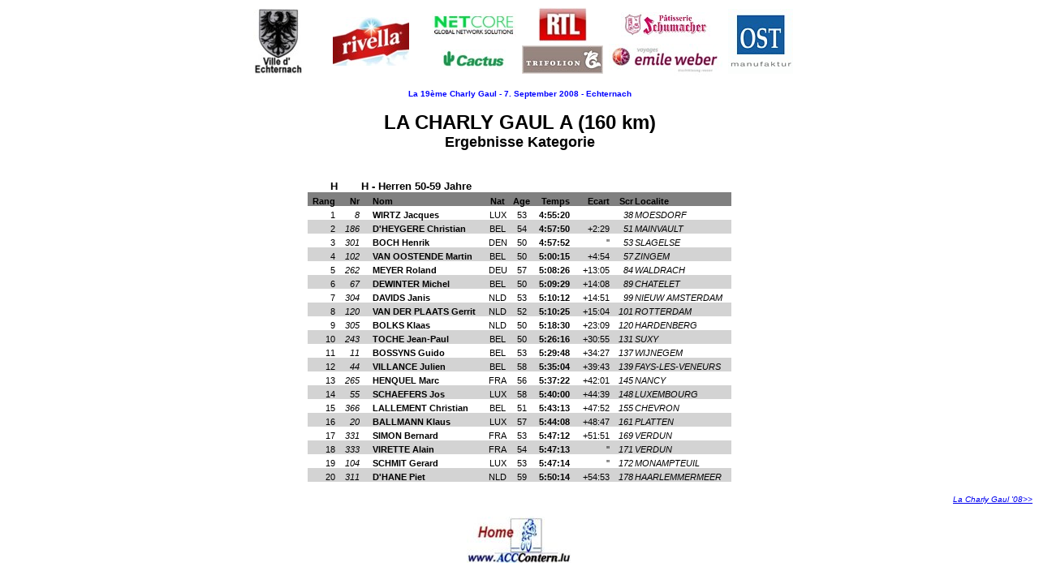

--- FILE ---
content_type: text/html
request_url: http://acccontern.lu/Deutsch/2008F/gaul08acath.htm
body_size: 21478
content:
<html xmlns:o="urn:schemas-microsoft-com:office:office"
xmlns:x="urn:schemas-microsoft-com:office:excel"
xmlns="http://www.w3.org/TR/REC-html40">

<head>
<meta http-equiv=Content-Type content="text/html; charset=windows-1252">
<meta name=ProgId content=Excel.Sheet>
<meta name=Generator content="Microsoft Excel 11">
<link rel=File-List href="gaul08acath_fichiers/filelist.xml">
<style id="160km_catégories_14400_Styles">
<!--table
	{mso-displayed-decimal-separator:"\,";
	mso-displayed-thousand-separator:" ";}
.xl1514400
	{padding-top:1px;
	padding-right:1px;
	padding-left:1px;
	mso-ignore:padding;
	color:black;
	font-size:10.0pt;
	font-weight:400;
	font-style:normal;
	text-decoration:none;
	font-family:Arial;
	mso-generic-font-family:auto;
	mso-font-charset:0;
	mso-number-format:General;
	text-align:general;
	vertical-align:bottom;
	mso-background-source:auto;
	mso-pattern:auto;
	white-space:nowrap;}
.xl2214400
	{padding-top:1px;
	padding-right:1px;
	padding-left:1px;
	mso-ignore:padding;
	color:black;
	font-size:8.0pt;
	font-weight:700;
	font-style:normal;
	text-decoration:none;
	font-family:Arial;
	mso-generic-font-family:auto;
	mso-font-charset:0;
	mso-number-format:General;
	text-align:right;
	vertical-align:bottom;
	border:none;
	background:gray;
	mso-pattern:white none;
	white-space:nowrap;}
.xl2314400
	{padding-top:1px;
	padding-right:1px;
	padding-left:1px;
	mso-ignore:padding;
	color:black;
	font-size:8.0pt;
	font-weight:700;
	font-style:normal;
	text-decoration:none;
	font-family:Arial;
	mso-generic-font-family:auto;
	mso-font-charset:0;
	mso-number-format:General;
	text-align:center;
	vertical-align:bottom;
	border:none;
	background:gray;
	mso-pattern:white none;
	white-space:nowrap;}
.xl2414400
	{padding-top:1px;
	padding-right:1px;
	padding-left:1px;
	mso-ignore:padding;
	color:black;
	font-size:8.0pt;
	font-weight:700;
	font-style:normal;
	text-decoration:none;
	font-family:Arial;
	mso-generic-font-family:auto;
	mso-font-charset:0;
	mso-number-format:General;
	text-align:general;
	vertical-align:bottom;
	border:none;
	background:gray;
	mso-pattern:white none;
	white-space:nowrap;}
.xl2514400
	{padding-top:1px;
	padding-right:1px;
	padding-left:1px;
	mso-ignore:padding;
	color:black;
	font-size:8.0pt;
	font-weight:400;
	font-style:normal;
	text-decoration:none;
	font-family:Arial;
	mso-generic-font-family:auto;
	mso-font-charset:0;
	mso-number-format:General;
	text-align:right;
	vertical-align:bottom;
	border:none;
	mso-background-source:auto;
	mso-pattern:auto;
	white-space:nowrap;}
.xl2614400
	{padding-top:1px;
	padding-right:1px;
	padding-left:1px;
	mso-ignore:padding;
	color:black;
	font-size:8.0pt;
	font-weight:400;
	font-style:italic;
	text-decoration:none;
	font-family:Arial;
	mso-generic-font-family:auto;
	mso-font-charset:0;
	mso-number-format:General;
	text-align:right;
	vertical-align:bottom;
	border:none;
	mso-background-source:auto;
	mso-pattern:auto;
	white-space:nowrap;}
.xl2714400
	{padding-top:1px;
	padding-right:1px;
	padding-left:1px;
	mso-ignore:padding;
	color:black;
	font-size:8.0pt;
	font-weight:400;
	font-style:normal;
	text-decoration:none;
	font-family:Arial;
	mso-generic-font-family:auto;
	mso-font-charset:0;
	mso-number-format:General;
	text-align:center;
	vertical-align:bottom;
	border:none;
	mso-background-source:auto;
	mso-pattern:auto;
	white-space:nowrap;}
.xl2814400
	{padding-top:1px;
	padding-right:1px;
	padding-left:1px;
	mso-ignore:padding;
	color:black;
	font-size:8.0pt;
	font-weight:700;
	font-style:normal;
	text-decoration:none;
	font-family:Arial;
	mso-generic-font-family:auto;
	mso-font-charset:0;
	mso-number-format:General;
	text-align:general;
	vertical-align:bottom;
	border:none;
	mso-background-source:auto;
	mso-pattern:auto;
	white-space:nowrap;}
.xl2914400
	{padding-top:1px;
	padding-right:1px;
	padding-left:1px;
	mso-ignore:padding;
	color:black;
	font-size:8.0pt;
	font-weight:700;
	font-style:normal;
	text-decoration:none;
	font-family:Arial;
	mso-generic-font-family:auto;
	mso-font-charset:0;
	mso-number-format:General;
	text-align:right;
	vertical-align:bottom;
	border:none;
	mso-background-source:auto;
	mso-pattern:auto;
	white-space:nowrap;}
.xl3014400
	{padding-top:1px;
	padding-right:1px;
	padding-left:1px;
	mso-ignore:padding;
	color:black;
	font-size:8.0pt;
	font-weight:400;
	font-style:italic;
	text-decoration:none;
	font-family:Arial;
	mso-generic-font-family:auto;
	mso-font-charset:0;
	mso-number-format:General;
	text-align:general;
	vertical-align:bottom;
	border:none;
	mso-background-source:auto;
	mso-pattern:auto;
	white-space:nowrap;}
.xl3114400
	{padding-top:1px;
	padding-right:1px;
	padding-left:1px;
	mso-ignore:padding;
	color:black;
	font-size:8.0pt;
	font-weight:400;
	font-style:normal;
	text-decoration:none;
	font-family:Arial;
	mso-generic-font-family:auto;
	mso-font-charset:0;
	mso-number-format:General;
	text-align:right;
	vertical-align:bottom;
	border:none;
	background:lightgrey;
	mso-pattern:white none;
	white-space:nowrap;}
.xl3214400
	{padding-top:1px;
	padding-right:1px;
	padding-left:1px;
	mso-ignore:padding;
	color:black;
	font-size:8.0pt;
	font-weight:400;
	font-style:italic;
	text-decoration:none;
	font-family:Arial;
	mso-generic-font-family:auto;
	mso-font-charset:0;
	mso-number-format:General;
	text-align:right;
	vertical-align:bottom;
	border:none;
	background:lightgrey;
	mso-pattern:white none;
	white-space:nowrap;}
.xl3314400
	{padding-top:1px;
	padding-right:1px;
	padding-left:1px;
	mso-ignore:padding;
	color:black;
	font-size:8.0pt;
	font-weight:400;
	font-style:normal;
	text-decoration:none;
	font-family:Arial;
	mso-generic-font-family:auto;
	mso-font-charset:0;
	mso-number-format:General;
	text-align:center;
	vertical-align:bottom;
	border:none;
	background:lightgrey;
	mso-pattern:white none;
	white-space:nowrap;}
.xl3414400
	{padding-top:1px;
	padding-right:1px;
	padding-left:1px;
	mso-ignore:padding;
	color:black;
	font-size:8.0pt;
	font-weight:700;
	font-style:normal;
	text-decoration:none;
	font-family:Arial;
	mso-generic-font-family:auto;
	mso-font-charset:0;
	mso-number-format:General;
	text-align:general;
	vertical-align:bottom;
	border:none;
	background:lightgrey;
	mso-pattern:white none;
	white-space:nowrap;}
.xl3514400
	{padding-top:1px;
	padding-right:1px;
	padding-left:1px;
	mso-ignore:padding;
	color:black;
	font-size:8.0pt;
	font-weight:700;
	font-style:normal;
	text-decoration:none;
	font-family:Arial;
	mso-generic-font-family:auto;
	mso-font-charset:0;
	mso-number-format:General;
	text-align:right;
	vertical-align:bottom;
	border:none;
	background:lightgrey;
	mso-pattern:white none;
	white-space:nowrap;}
.xl3614400
	{padding-top:1px;
	padding-right:1px;
	padding-left:1px;
	mso-ignore:padding;
	color:black;
	font-size:8.0pt;
	font-weight:400;
	font-style:italic;
	text-decoration:none;
	font-family:Arial;
	mso-generic-font-family:auto;
	mso-font-charset:0;
	mso-number-format:General;
	text-align:general;
	vertical-align:bottom;
	border:none;
	background:lightgrey;
	mso-pattern:white none;
	white-space:nowrap;}
.xl3714400
	{padding-top:1px;
	padding-right:1px;
	padding-left:1px;
	mso-ignore:padding;
	color:black;
	font-size:10.0pt;
	font-weight:700;
	font-style:normal;
	text-decoration:none;
	font-family:Arial;
	mso-generic-font-family:auto;
	mso-font-charset:0;
	mso-number-format:General;
	text-align:center;
	vertical-align:bottom;
	border:none;
	mso-background-source:auto;
	mso-pattern:auto;
	white-space:nowrap;}
.xl3814400
	{padding-top:1px;
	padding-right:1px;
	padding-left:1px;
	mso-ignore:padding;
	color:black;
	font-size:10.0pt;
	font-weight:700;
	font-style:normal;
	text-decoration:none;
	font-family:Arial;
	mso-generic-font-family:auto;
	mso-font-charset:0;
	mso-number-format:General;
	text-align:general;
	vertical-align:bottom;
	border:none;
	mso-background-source:auto;
	mso-pattern:auto;
	white-space:nowrap;}
-->
</style>
</head>

<body>
<!--[if !excel]>&nbsp;&nbsp;<![endif]-->
<!--Les informations suivantes ont été générées par l'Assistant Publier en tant
que page Web de Microsoft Office Excel.-->
<!--SI vous republiez le même élément à partir d'Excel, toutes les informations
entre les balises DIV seront remplacées.-->
<!----------------------------->
<!--DÉBUT DE LA SORTIE À PARTIR DE L'ASSISTANT PUBLIER EN TANT QUE PAGE WEB
D'EXCEL -->
<!----------------------------->
<P ALIGN="CENTER"><TABLE CELLSPACING=0 BORDER=0 CELLPADDING=1 WIDTH=680 ALIGN="CENTER">
<TR>
<TD WIDTH=12% ROWSPAN=2>
<P ALIGN="CENTER"><A HREF="http://www.echternach.lu" target="parent"><IMG SRC="../../Images/logo echternach.jpg" BORDER=0 ALT="www.echternach.lu"></A>
<TD WIDTH=20% ROWSPAN=2>
<P ALIGN="CENTER"><A HREF="http://www.rivella.lu" target="parent"><IMG SRC="../../Images/logo rivella.jpg" BORDER=0 ALT="www.rivella.lu"></A>
<TD WIDTH=15%>
<P ALIGN="CENTER"><A HREF="http://www.comsys.lu" target="parent"><IMG SRC="../../Images/logo computersys.jpg" BORDER=0 ALT="www.comsys.lu"></A>
<TD WIDTH=15%>
<P ALIGN="CENTER"><A HREF="http://www.rtl.lu"  TARGET="PARENT"><IMG SRC="../../Images/logo rtlm.jpg" BORDER=0 ALT="www.rtl.lu"></A> </I>
<TD WIDTH=15%>
<P ALIGN="CENTER"><A HREF="http://www.schumacher.lu" target="parent"><IMG SRC="../../Images/logo schumacher.jpg" BORDER=0 ALT="www.schumacher.lu"></A>
<TD WIDTH=12% ROWSPAN=2>
<P ALIGN="CENTER"><A HREF="http://www.ost.lu"  TARGET="PARENT"><IMG SRC="../../Images/logo ostm.jpg" BORDER=0 ALT="www.ost.lu"></A>
<TR>
<TD WIDTH=15%>
<P ALIGN="CENTER"><A HREF="http://www.cactus.lu" TARGET="PARENT"><IMG SRC="../../Images/logo cactus.jpg" BORDER=0 ALT="www.cactus.lu"></A>
<TD WIDTH=15%>
<P ALIGN="CENTER"><A HREF="http://www.trifolion.lu"  TARGET="PARENT"><IMG SRC="../../Images/logo trifolion.jpg" BORDER=0 ALT="www.trifolion.lu"></A> </I>
<TD WIDTH=12%>
<P ALIGN="CENTER"> 
<A HREF="http://www.vew.lu/" TARGET="PARENT"><IMG SRC="../../Images/logo vewp.jpg" BORDER=0 ALT="www.vew.lu"></A>
</TABLE>
<P ALIGN="CENTER"><B><FONT FACE="Arial" SIZE=1 COLOR="blue">La 19ème Charly Gaul - 7. September 2008 - Echternach</B></FONT>
<BR><P ALIGN="CENTER"><FONT FACE="Arial" SIZE=5><B>LA CHARLY GAUL A (160 km)</A></B></FONT>
<BR><FONT FACE="Arial" SIZE=4><B>Ergebnisse Kategorie</B></FONT>
<BR>
<BR>
<div id="160km_catégories_14400" align=center x:publishsource="Excel">

<table x:str border=0 cellpadding=0 cellspacing=0 width=519 style='border-collapse:
 collapse;table-layout:fixed;width:392pt'>
 <col width=34 style='mso-width-source:userset;mso-width-alt:1243;width:26pt'>
 <col width=29 style='mso-width-source:userset;mso-width-alt:1060;width:22pt'>
 <col width=13 style='mso-width-source:userset;mso-width-alt:475;width:10pt'>
 <col width=140 style='mso-width-source:userset;mso-width-alt:5120;width:105pt'>
 <col width=30 style='mso-width-source:userset;mso-width-alt:1097;width:23pt'>
 <col width=29 style='mso-width-source:userset;mso-width-alt:1060;width:22pt'>
 <col width=46 style='mso-width-source:userset;mso-width-alt:1682;width:35pt'>
 <col width=49 style='mso-width-source:userset;mso-width-alt:1792;width:37pt'>
 <col width=29 style='mso-width-source:userset;mso-width-alt:1060;width:22pt'>
 <col width=120 style='mso-width-source:userset;mso-width-alt:4388;width:90pt'>
 <tr height=17 style='height:12.75pt'>
  <td colspan=2 height=17 class=xl3714400 width=63 style='height:12.75pt;
  width:48pt'>H</td>
  <td colspan=3 class=xl3814400 width=183 style='width:138pt'>H - Herren 50-59
  Jahre</td>
  <td class=xl1514400 width=29 style='width:22pt'></td>
  <td class=xl1514400 width=46 style='width:35pt'></td>
  <td class=xl1514400 width=49 style='width:37pt'></td>
  <td class=xl1514400 width=29 style='width:22pt'></td>
  <td class=xl1514400 width=120 style='width:90pt'></td>
 </tr>
 <tr height=17 style='height:12.75pt'>
  <td height=17 class=xl2214400 style='height:12.75pt'>Rang</td>
  <td class=xl2214400>Nr</td>
  <td class=xl2314400>&nbsp;</td>
  <td class=xl2414400>Nom</td>
  <td class=xl2314400>Nat</td>
  <td class=xl2314400>Age</td>
  <td class=xl2214400>Temps</td>
  <td class=xl2214400>Ecart</td>
  <td class=xl2214400>Scr</td>
  <td class=xl2414400>Localite</td>
 </tr>
 <tr height=17 style='height:12.75pt'>
  <td height=17 class=xl2514400 style='height:12.75pt'>1</td>
  <td class=xl2614400>8</td>
  <td class=xl2714400 x:str="">&nbsp;</td>
  <td class=xl2814400>WIRTZ Jacques</td>
  <td class=xl2714400>LUX</td>
  <td class=xl2714400>53</td>
  <td class=xl2914400>4:55:20</td>
  <td class=xl2514400 x:str="">&nbsp;</td>
  <td class=xl2614400>38</td>
  <td class=xl3014400>MOESDORF</td>
 </tr>
 <tr height=17 style='height:12.75pt'>
  <td height=17 class=xl3114400 style='height:12.75pt'>2</td>
  <td class=xl3214400>186</td>
  <td class=xl3314400 x:str="">&nbsp;</td>
  <td class=xl3414400>D'HEYGERE Christian</td>
  <td class=xl3314400>BEL</td>
  <td class=xl3314400>54</td>
  <td class=xl3514400>4:57:50</td>
  <td class=xl3114400>+2:29</td>
  <td class=xl3214400>51</td>
  <td class=xl3614400>MAINVAULT</td>
 </tr>
 <tr height=17 style='height:12.75pt'>
  <td height=17 class=xl2514400 style='height:12.75pt'>3</td>
  <td class=xl2614400>301</td>
  <td class=xl2714400 x:str="">&nbsp;</td>
  <td class=xl2814400>BOCH Henrik</td>
  <td class=xl2714400>DEN</td>
  <td class=xl2714400>50</td>
  <td class=xl2914400>4:57:52</td>
  <td class=xl2514400>''</td>
  <td class=xl2614400>53</td>
  <td class=xl3014400>SLAGELSE</td>
 </tr>
 <tr height=17 style='height:12.75pt'>
  <td height=17 class=xl3114400 style='height:12.75pt'>4</td>
  <td class=xl3214400>102</td>
  <td class=xl3314400 x:str="">&nbsp;</td>
  <td class=xl3414400>VAN OOSTENDE Martin</td>
  <td class=xl3314400>BEL</td>
  <td class=xl3314400>50</td>
  <td class=xl3514400>5:00:15</td>
  <td class=xl3114400>+4:54</td>
  <td class=xl3214400>57</td>
  <td class=xl3614400>ZINGEM</td>
 </tr>
 <tr height=17 style='height:12.75pt'>
  <td height=17 class=xl2514400 style='height:12.75pt'>5</td>
  <td class=xl2614400>262</td>
  <td class=xl2714400 x:str="">&nbsp;</td>
  <td class=xl2814400>MEYER Roland</td>
  <td class=xl2714400>DEU</td>
  <td class=xl2714400>57</td>
  <td class=xl2914400>5:08:26</td>
  <td class=xl2514400>+13:05</td>
  <td class=xl2614400>84</td>
  <td class=xl3014400>WALDRACH</td>
 </tr>
 <tr height=17 style='height:12.75pt'>
  <td height=17 class=xl3114400 style='height:12.75pt'>6</td>
  <td class=xl3214400>67</td>
  <td class=xl3314400 x:str="">&nbsp;</td>
  <td class=xl3414400>DEWINTER Michel</td>
  <td class=xl3314400>BEL</td>
  <td class=xl3314400>50</td>
  <td class=xl3514400>5:09:29</td>
  <td class=xl3114400>+14:08</td>
  <td class=xl3214400>89</td>
  <td class=xl3614400>CHATELET</td>
 </tr>
 <tr height=17 style='height:12.75pt'>
  <td height=17 class=xl2514400 style='height:12.75pt'>7</td>
  <td class=xl2614400>304</td>
  <td class=xl2714400 x:str="">&nbsp;</td>
  <td class=xl2814400>DAVIDS Janis</td>
  <td class=xl2714400>NLD</td>
  <td class=xl2714400>53</td>
  <td class=xl2914400>5:10:12</td>
  <td class=xl2514400>+14:51</td>
  <td class=xl2614400>99</td>
  <td class=xl3014400>NIEUW AMSTERDAM</td>
 </tr>
 <tr height=17 style='height:12.75pt'>
  <td height=17 class=xl3114400 style='height:12.75pt'>8</td>
  <td class=xl3214400>120</td>
  <td class=xl3314400 x:str="">&nbsp;</td>
  <td class=xl3414400>VAN DER PLAATS Gerrit</td>
  <td class=xl3314400>NLD</td>
  <td class=xl3314400>52</td>
  <td class=xl3514400>5:10:25</td>
  <td class=xl3114400>+15:04</td>
  <td class=xl3214400>101</td>
  <td class=xl3614400>ROTTERDAM</td>
 </tr>
 <tr height=17 style='height:12.75pt'>
  <td height=17 class=xl2514400 style='height:12.75pt'>9</td>
  <td class=xl2614400>305</td>
  <td class=xl2714400 x:str="">&nbsp;</td>
  <td class=xl2814400>BOLKS Klaas</td>
  <td class=xl2714400>NLD</td>
  <td class=xl2714400>50</td>
  <td class=xl2914400>5:18:30</td>
  <td class=xl2514400>+23:09</td>
  <td class=xl2614400>120</td>
  <td class=xl3014400>HARDENBERG</td>
 </tr>
 <tr height=17 style='height:12.75pt'>
  <td height=17 class=xl3114400 style='height:12.75pt'>10</td>
  <td class=xl3214400>243</td>
  <td class=xl3314400 x:str="">&nbsp;</td>
  <td class=xl3414400>TOCHE Jean-Paul</td>
  <td class=xl3314400>BEL</td>
  <td class=xl3314400>50</td>
  <td class=xl3514400>5:26:16</td>
  <td class=xl3114400>+30:55</td>
  <td class=xl3214400>131</td>
  <td class=xl3614400>SUXY</td>
 </tr>
 <tr height=17 style='height:12.75pt'>
  <td height=17 class=xl2514400 style='height:12.75pt'>11</td>
  <td class=xl2614400>11</td>
  <td class=xl2714400 x:str="">&nbsp;</td>
  <td class=xl2814400>BOSSYNS Guido</td>
  <td class=xl2714400>BEL</td>
  <td class=xl2714400>53</td>
  <td class=xl2914400>5:29:48</td>
  <td class=xl2514400>+34:27</td>
  <td class=xl2614400>137</td>
  <td class=xl3014400>WIJNEGEM</td>
 </tr>
 <tr height=17 style='height:12.75pt'>
  <td height=17 class=xl3114400 style='height:12.75pt'>12</td>
  <td class=xl3214400>44</td>
  <td class=xl3314400 x:str="">&nbsp;</td>
  <td class=xl3414400>VILLANCE Julien</td>
  <td class=xl3314400>BEL</td>
  <td class=xl3314400>58</td>
  <td class=xl3514400>5:35:04</td>
  <td class=xl3114400>+39:43</td>
  <td class=xl3214400>139</td>
  <td class=xl3614400>FAYS-LES-VENEURS</td>
 </tr>
 <tr height=17 style='height:12.75pt'>
  <td height=17 class=xl2514400 style='height:12.75pt'>13</td>
  <td class=xl2614400>265</td>
  <td class=xl2714400 x:str="">&nbsp;</td>
  <td class=xl2814400>HENQUEL Marc</td>
  <td class=xl2714400>FRA</td>
  <td class=xl2714400>56</td>
  <td class=xl2914400>5:37:22</td>
  <td class=xl2514400>+42:01</td>
  <td class=xl2614400>145</td>
  <td class=xl3014400>NANCY</td>
 </tr>
 <tr height=17 style='height:12.75pt'>
  <td height=17 class=xl3114400 style='height:12.75pt'>14</td>
  <td class=xl3214400>55</td>
  <td class=xl3314400 x:str="">&nbsp;</td>
  <td class=xl3414400>SCHAEFERS Jos</td>
  <td class=xl3314400>LUX</td>
  <td class=xl3314400>58</td>
  <td class=xl3514400>5:40:00</td>
  <td class=xl3114400>+44:39</td>
  <td class=xl3214400>148</td>
  <td class=xl3614400>LUXEMBOURG</td>
 </tr>
 <tr height=17 style='height:12.75pt'>
  <td height=17 class=xl2514400 style='height:12.75pt'>15</td>
  <td class=xl2614400>366</td>
  <td class=xl2714400 x:str="">&nbsp;</td>
  <td class=xl2814400>LALLEMENT Christian</td>
  <td class=xl2714400>BEL</td>
  <td class=xl2714400>51</td>
  <td class=xl2914400>5:43:13</td>
  <td class=xl2514400>+47:52</td>
  <td class=xl2614400>155</td>
  <td class=xl3014400>CHEVRON</td>
 </tr>
 <tr height=17 style='height:12.75pt'>
  <td height=17 class=xl3114400 style='height:12.75pt'>16</td>
  <td class=xl3214400>20</td>
  <td class=xl3314400 x:str="">&nbsp;</td>
  <td class=xl3414400>BALLMANN Klaus</td>
  <td class=xl3314400>LUX</td>
  <td class=xl3314400>57</td>
  <td class=xl3514400>5:44:08</td>
  <td class=xl3114400>+48:47</td>
  <td class=xl3214400>161</td>
  <td class=xl3614400>PLATTEN</td>
 </tr>
 <tr height=17 style='height:12.75pt'>
  <td height=17 class=xl2514400 style='height:12.75pt'>17</td>
  <td class=xl2614400>331</td>
  <td class=xl2714400 x:str="">&nbsp;</td>
  <td class=xl2814400>SIMON Bernard</td>
  <td class=xl2714400>FRA</td>
  <td class=xl2714400>53</td>
  <td class=xl2914400>5:47:12</td>
  <td class=xl2514400>+51:51</td>
  <td class=xl2614400>169</td>
  <td class=xl3014400>VERDUN</td>
 </tr>
 <tr height=17 style='height:12.75pt'>
  <td height=17 class=xl3114400 style='height:12.75pt'>18</td>
  <td class=xl3214400>333</td>
  <td class=xl3314400 x:str="">&nbsp;</td>
  <td class=xl3414400>VIRETTE Alain</td>
  <td class=xl3314400>FRA</td>
  <td class=xl3314400>54</td>
  <td class=xl3514400>5:47:13</td>
  <td class=xl3114400>''</td>
  <td class=xl3214400>171</td>
  <td class=xl3614400>VERDUN</td>
 </tr>
 <tr height=17 style='height:12.75pt'>
  <td height=17 class=xl2514400 style='height:12.75pt'>19</td>
  <td class=xl2614400>104</td>
  <td class=xl2714400 x:str="">&nbsp;</td>
  <td class=xl2814400>SCHMIT Gerard</td>
  <td class=xl2714400>LUX</td>
  <td class=xl2714400>53</td>
  <td class=xl2914400>5:47:14</td>
  <td class=xl2514400>''</td>
  <td class=xl2614400>172</td>
  <td class=xl3014400>MONAMPTEUIL</td>
 </tr>
 <tr height=17 style='height:12.75pt'>
  <td height=17 class=xl3114400 style='height:12.75pt'>20</td>
  <td class=xl3214400>311</td>
  <td class=xl3314400 x:str="">&nbsp;</td>
  <td class=xl3414400>D'HANE Piet</td>
  <td class=xl3314400>NLD</td>
  <td class=xl3314400>59</td>
  <td class=xl3514400>5:50:14</td>
  <td class=xl3114400>+54:53</td>
  <td class=xl3214400>178</td>
  <td class=xl3614400>HAARLEMMERMEER</td>
 </tr>
 <![if supportMisalignedColumns]>
 <tr height=0 style='display:none'>
  <td width=34 style='width:26pt'></td>
  <td width=29 style='width:22pt'></td>
  <td width=13 style='width:10pt'></td>
  <td width=140 style='width:105pt'></td>
  <td width=30 style='width:23pt'></td>
  <td width=29 style='width:22pt'></td>
  <td width=46 style='width:35pt'></td>
  <td width=49 style='width:37pt'></td>
  <td width=29 style='width:22pt'></td>
  <td width=120 style='width:90pt'></td>
 </tr>
 <![endif]>
</table>

</div>


<!----------------------------->
<!--FIN DE LA SORTIE À PARTIR DE L'ASSISTANT PUBLIER EN TANT QUE PAGE WEB
D'EXCEL-->
<!----------------------------->
<P ALIGN="RIGHT"><A HREF="gaul08.htm" TARGET="_top"><I><FONT FACE="Arial" SIZE=1>La Charly Gaul '08>></I></FONT>
<P ALIGN="CENTER"><A HREF="http://www.acccontern.lu" TARGET="parent"><IMG SRC="../../Images/home.jpg" BORDER=0 ALT="www.acccontern.lu"></FONT></A>
</BODY>
</HTML>
